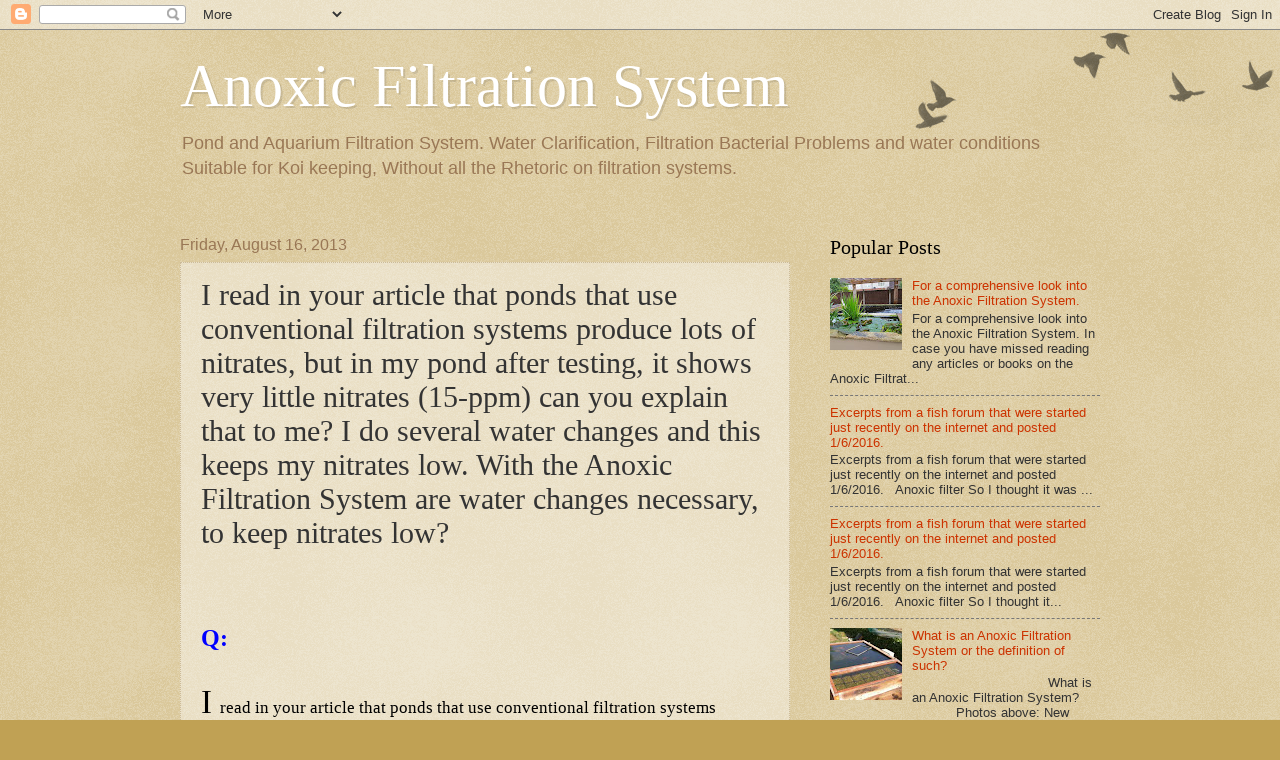

--- FILE ---
content_type: text/html; charset=UTF-8
request_url: http://anoxicfiltrationsystem.blogspot.com/2013/08/i-read-in-your-article-that-ponds-that.html
body_size: 15077
content:
<!DOCTYPE html>
<html class='v2' dir='ltr' lang='en'>
<head>
<link href='https://www.blogger.com/static/v1/widgets/335934321-css_bundle_v2.css' rel='stylesheet' type='text/css'/>
<meta content='width=1100' name='viewport'/>
<meta content='text/html; charset=UTF-8' http-equiv='Content-Type'/>
<meta content='blogger' name='generator'/>
<link href='http://anoxicfiltrationsystem.blogspot.com/favicon.ico' rel='icon' type='image/x-icon'/>
<link href='http://anoxicfiltrationsystem.blogspot.com/2013/08/i-read-in-your-article-that-ponds-that.html' rel='canonical'/>
<link rel="alternate" type="application/atom+xml" title="Anoxic Filtration System - Atom" href="http://anoxicfiltrationsystem.blogspot.com/feeds/posts/default" />
<link rel="alternate" type="application/rss+xml" title="Anoxic Filtration System - RSS" href="http://anoxicfiltrationsystem.blogspot.com/feeds/posts/default?alt=rss" />
<link rel="service.post" type="application/atom+xml" title="Anoxic Filtration System - Atom" href="https://www.blogger.com/feeds/9158822154738527687/posts/default" />

<link rel="alternate" type="application/atom+xml" title="Anoxic Filtration System - Atom" href="http://anoxicfiltrationsystem.blogspot.com/feeds/4461013876612265944/comments/default" />
<!--Can't find substitution for tag [blog.ieCssRetrofitLinks]-->
<meta content='http://anoxicfiltrationsystem.blogspot.com/2013/08/i-read-in-your-article-that-ponds-that.html' property='og:url'/>
<meta content='I read in your article that ponds that use conventional filtration systems produce lots of nitrates, but in my pond after testing, it shows very little nitrates (15-ppm) can you explain that to me? I do several water changes and this keeps my nitrates low. With the Anoxic Filtration System are water changes necessary, to keep nitrates low?' property='og:title'/>
<meta content='Anoxic Filtration System: Is a biological filtration system using Biocenosis Clarification Baskets to attract positive ions out of the water body.' property='og:description'/>
<title>Anoxic Filtration System: I read in your article that ponds that use conventional filtration systems produce lots of nitrates, but in my pond after testing, it shows very little nitrates (15-ppm) can you explain that to me? I do several water changes and this keeps my nitrates low. With the Anoxic Filtration System are water changes necessary, to keep nitrates low?</title>
<style id='page-skin-1' type='text/css'><!--
/*
-----------------------------------------------
Blogger Template Style
Name:     Watermark
Designer: Blogger
URL:      www.blogger.com
----------------------------------------------- */
/* Use this with templates/1ktemplate-*.html */
/* Content
----------------------------------------------- */
body {
font: normal normal 14px Arial, Tahoma, Helvetica, FreeSans, sans-serif;
color: #333333;
background: #c0a154 url(https://resources.blogblog.com/blogblog/data/1kt/watermark/body_background_birds.png) repeat scroll top left;
}
html body .content-outer {
min-width: 0;
max-width: 100%;
width: 100%;
}
.content-outer {
font-size: 92%;
}
a:link {
text-decoration:none;
color: #cc3300;
}
a:visited {
text-decoration:none;
color: #993322;
}
a:hover {
text-decoration:underline;
color: #ff3300;
}
.body-fauxcolumns .cap-top {
margin-top: 30px;
background: transparent url(https://resources.blogblog.com/blogblog/data/1kt/watermark/body_overlay_birds.png) no-repeat scroll top right;
height: 121px;
}
.content-inner {
padding: 0;
}
/* Header
----------------------------------------------- */
.header-inner .Header .titlewrapper,
.header-inner .Header .descriptionwrapper {
padding-left: 20px;
padding-right: 20px;
}
.Header h1 {
font: normal normal 60px Georgia, Utopia, 'Palatino Linotype', Palatino, serif;
color: #ffffff;
text-shadow: 2px 2px rgba(0, 0, 0, .1);
}
.Header h1 a {
color: #ffffff;
}
.Header .description {
font-size: 140%;
color: #997755;
}
/* Tabs
----------------------------------------------- */
.tabs-inner .section {
margin: 0 20px;
}
.tabs-inner .PageList, .tabs-inner .LinkList, .tabs-inner .Labels {
margin-left: -11px;
margin-right: -11px;
background-color: transparent;
border-top: 0 solid #ffffff;
border-bottom: 0 solid #ffffff;
-moz-box-shadow: 0 0 0 rgba(0, 0, 0, .3);
-webkit-box-shadow: 0 0 0 rgba(0, 0, 0, .3);
-goog-ms-box-shadow: 0 0 0 rgba(0, 0, 0, .3);
box-shadow: 0 0 0 rgba(0, 0, 0, .3);
}
.tabs-inner .PageList .widget-content,
.tabs-inner .LinkList .widget-content,
.tabs-inner .Labels .widget-content {
margin: -3px -11px;
background: transparent none  no-repeat scroll right;
}
.tabs-inner .widget ul {
padding: 2px 25px;
max-height: 34px;
background: transparent none no-repeat scroll left;
}
.tabs-inner .widget li {
border: none;
}
.tabs-inner .widget li a {
display: inline-block;
padding: .25em 1em;
font: normal normal 20px Georgia, Utopia, 'Palatino Linotype', Palatino, serif;
color: #cc3300;
border-right: 1px solid #c0a154;
}
.tabs-inner .widget li:first-child a {
border-left: 1px solid #c0a154;
}
.tabs-inner .widget li.selected a, .tabs-inner .widget li a:hover {
color: #000000;
}
/* Headings
----------------------------------------------- */
h2 {
font: normal normal 20px Georgia, Utopia, 'Palatino Linotype', Palatino, serif;
color: #000000;
margin: 0 0 .5em;
}
h2.date-header {
font: normal normal 16px Arial, Tahoma, Helvetica, FreeSans, sans-serif;
color: #997755;
}
/* Main
----------------------------------------------- */
.main-inner .column-center-inner,
.main-inner .column-left-inner,
.main-inner .column-right-inner {
padding: 0 5px;
}
.main-outer {
margin-top: 0;
background: transparent none no-repeat scroll top left;
}
.main-inner {
padding-top: 30px;
}
.main-cap-top {
position: relative;
}
.main-cap-top .cap-right {
position: absolute;
height: 0;
width: 100%;
bottom: 0;
background: transparent none repeat-x scroll bottom center;
}
.main-cap-top .cap-left {
position: absolute;
height: 245px;
width: 280px;
right: 0;
bottom: 0;
background: transparent none no-repeat scroll bottom left;
}
/* Posts
----------------------------------------------- */
.post-outer {
padding: 15px 20px;
margin: 0 0 25px;
background: transparent url(https://resources.blogblog.com/blogblog/data/1kt/watermark/post_background_birds.png) repeat scroll top left;
_background-image: none;
border: dotted 1px #ccbb99;
-moz-box-shadow: 0 0 0 rgba(0, 0, 0, .1);
-webkit-box-shadow: 0 0 0 rgba(0, 0, 0, .1);
-goog-ms-box-shadow: 0 0 0 rgba(0, 0, 0, .1);
box-shadow: 0 0 0 rgba(0, 0, 0, .1);
}
h3.post-title {
font: normal normal 30px Georgia, Utopia, 'Palatino Linotype', Palatino, serif;
margin: 0;
}
.comments h4 {
font: normal normal 30px Georgia, Utopia, 'Palatino Linotype', Palatino, serif;
margin: 1em 0 0;
}
.post-body {
font-size: 105%;
line-height: 1.5;
position: relative;
}
.post-header {
margin: 0 0 1em;
color: #997755;
}
.post-footer {
margin: 10px 0 0;
padding: 10px 0 0;
color: #997755;
border-top: dashed 1px #777777;
}
#blog-pager {
font-size: 140%
}
#comments .comment-author {
padding-top: 1.5em;
border-top: dashed 1px #777777;
background-position: 0 1.5em;
}
#comments .comment-author:first-child {
padding-top: 0;
border-top: none;
}
.avatar-image-container {
margin: .2em 0 0;
}
/* Comments
----------------------------------------------- */
.comments .comments-content .icon.blog-author {
background-repeat: no-repeat;
background-image: url([data-uri]);
}
.comments .comments-content .loadmore a {
border-top: 1px solid #777777;
border-bottom: 1px solid #777777;
}
.comments .continue {
border-top: 2px solid #777777;
}
/* Widgets
----------------------------------------------- */
.widget ul, .widget #ArchiveList ul.flat {
padding: 0;
list-style: none;
}
.widget ul li, .widget #ArchiveList ul.flat li {
padding: .35em 0;
text-indent: 0;
border-top: dashed 1px #777777;
}
.widget ul li:first-child, .widget #ArchiveList ul.flat li:first-child {
border-top: none;
}
.widget .post-body ul {
list-style: disc;
}
.widget .post-body ul li {
border: none;
}
.widget .zippy {
color: #777777;
}
.post-body img, .post-body .tr-caption-container, .Profile img, .Image img,
.BlogList .item-thumbnail img {
padding: 5px;
background: #fff;
-moz-box-shadow: 1px 1px 5px rgba(0, 0, 0, .5);
-webkit-box-shadow: 1px 1px 5px rgba(0, 0, 0, .5);
-goog-ms-box-shadow: 1px 1px 5px rgba(0, 0, 0, .5);
box-shadow: 1px 1px 5px rgba(0, 0, 0, .5);
}
.post-body img, .post-body .tr-caption-container {
padding: 8px;
}
.post-body .tr-caption-container {
color: #333333;
}
.post-body .tr-caption-container img {
padding: 0;
background: transparent;
border: none;
-moz-box-shadow: 0 0 0 rgba(0, 0, 0, .1);
-webkit-box-shadow: 0 0 0 rgba(0, 0, 0, .1);
-goog-ms-box-shadow: 0 0 0 rgba(0, 0, 0, .1);
box-shadow: 0 0 0 rgba(0, 0, 0, .1);
}
/* Footer
----------------------------------------------- */
.footer-outer {
color:#ccbb99;
background: #330000 url(https://resources.blogblog.com/blogblog/data/1kt/watermark/body_background_navigator.png) repeat scroll top left;
}
.footer-outer a {
color: #ff7755;
}
.footer-outer a:visited {
color: #dd5533;
}
.footer-outer a:hover {
color: #ff9977;
}
.footer-outer .widget h2 {
color: #eeddbb;
}
/* Mobile
----------------------------------------------- */
body.mobile  {
background-size: 100% auto;
}
.mobile .body-fauxcolumn-outer {
background: transparent none repeat scroll top left;
}
html .mobile .mobile-date-outer {
border-bottom: none;
background: transparent url(https://resources.blogblog.com/blogblog/data/1kt/watermark/post_background_birds.png) repeat scroll top left;
_background-image: none;
margin-bottom: 10px;
}
.mobile .main-inner .date-outer {
padding: 0;
}
.mobile .main-inner .date-header {
margin: 10px;
}
.mobile .main-cap-top {
z-index: -1;
}
.mobile .content-outer {
font-size: 100%;
}
.mobile .post-outer {
padding: 10px;
}
.mobile .main-cap-top .cap-left {
background: transparent none no-repeat scroll bottom left;
}
.mobile .body-fauxcolumns .cap-top {
margin: 0;
}
.mobile-link-button {
background: transparent url(https://resources.blogblog.com/blogblog/data/1kt/watermark/post_background_birds.png) repeat scroll top left;
}
.mobile-link-button a:link, .mobile-link-button a:visited {
color: #cc3300;
}
.mobile-index-date .date-header {
color: #997755;
}
.mobile-index-contents {
color: #333333;
}
.mobile .tabs-inner .section {
margin: 0;
}
.mobile .tabs-inner .PageList {
margin-left: 0;
margin-right: 0;
}
.mobile .tabs-inner .PageList .widget-content {
margin: 0;
color: #000000;
background: transparent url(https://resources.blogblog.com/blogblog/data/1kt/watermark/post_background_birds.png) repeat scroll top left;
}
.mobile .tabs-inner .PageList .widget-content .pagelist-arrow {
border-left: 1px solid #c0a154;
}

--></style>
<style id='template-skin-1' type='text/css'><!--
body {
min-width: 960px;
}
.content-outer, .content-fauxcolumn-outer, .region-inner {
min-width: 960px;
max-width: 960px;
_width: 960px;
}
.main-inner .columns {
padding-left: 0;
padding-right: 310px;
}
.main-inner .fauxcolumn-center-outer {
left: 0;
right: 310px;
/* IE6 does not respect left and right together */
_width: expression(this.parentNode.offsetWidth -
parseInt("0") -
parseInt("310px") + 'px');
}
.main-inner .fauxcolumn-left-outer {
width: 0;
}
.main-inner .fauxcolumn-right-outer {
width: 310px;
}
.main-inner .column-left-outer {
width: 0;
right: 100%;
margin-left: -0;
}
.main-inner .column-right-outer {
width: 310px;
margin-right: -310px;
}
#layout {
min-width: 0;
}
#layout .content-outer {
min-width: 0;
width: 800px;
}
#layout .region-inner {
min-width: 0;
width: auto;
}
body#layout div.add_widget {
padding: 8px;
}
body#layout div.add_widget a {
margin-left: 32px;
}
--></style>
<link href='https://www.blogger.com/dyn-css/authorization.css?targetBlogID=9158822154738527687&amp;zx=633b1b5d-2be0-4267-87b6-35525db5e3f2' media='none' onload='if(media!=&#39;all&#39;)media=&#39;all&#39;' rel='stylesheet'/><noscript><link href='https://www.blogger.com/dyn-css/authorization.css?targetBlogID=9158822154738527687&amp;zx=633b1b5d-2be0-4267-87b6-35525db5e3f2' rel='stylesheet'/></noscript>
<meta name='google-adsense-platform-account' content='ca-host-pub-1556223355139109'/>
<meta name='google-adsense-platform-domain' content='blogspot.com'/>

</head>
<body class='loading variant-birds'>
<div class='navbar section' id='navbar' name='Navbar'><div class='widget Navbar' data-version='1' id='Navbar1'><script type="text/javascript">
    function setAttributeOnload(object, attribute, val) {
      if(window.addEventListener) {
        window.addEventListener('load',
          function(){ object[attribute] = val; }, false);
      } else {
        window.attachEvent('onload', function(){ object[attribute] = val; });
      }
    }
  </script>
<div id="navbar-iframe-container"></div>
<script type="text/javascript" src="https://apis.google.com/js/platform.js"></script>
<script type="text/javascript">
      gapi.load("gapi.iframes:gapi.iframes.style.bubble", function() {
        if (gapi.iframes && gapi.iframes.getContext) {
          gapi.iframes.getContext().openChild({
              url: 'https://www.blogger.com/navbar/9158822154738527687?po\x3d4461013876612265944\x26origin\x3dhttp://anoxicfiltrationsystem.blogspot.com',
              where: document.getElementById("navbar-iframe-container"),
              id: "navbar-iframe"
          });
        }
      });
    </script><script type="text/javascript">
(function() {
var script = document.createElement('script');
script.type = 'text/javascript';
script.src = '//pagead2.googlesyndication.com/pagead/js/google_top_exp.js';
var head = document.getElementsByTagName('head')[0];
if (head) {
head.appendChild(script);
}})();
</script>
</div></div>
<div class='body-fauxcolumns'>
<div class='fauxcolumn-outer body-fauxcolumn-outer'>
<div class='cap-top'>
<div class='cap-left'></div>
<div class='cap-right'></div>
</div>
<div class='fauxborder-left'>
<div class='fauxborder-right'></div>
<div class='fauxcolumn-inner'>
</div>
</div>
<div class='cap-bottom'>
<div class='cap-left'></div>
<div class='cap-right'></div>
</div>
</div>
</div>
<div class='content'>
<div class='content-fauxcolumns'>
<div class='fauxcolumn-outer content-fauxcolumn-outer'>
<div class='cap-top'>
<div class='cap-left'></div>
<div class='cap-right'></div>
</div>
<div class='fauxborder-left'>
<div class='fauxborder-right'></div>
<div class='fauxcolumn-inner'>
</div>
</div>
<div class='cap-bottom'>
<div class='cap-left'></div>
<div class='cap-right'></div>
</div>
</div>
</div>
<div class='content-outer'>
<div class='content-cap-top cap-top'>
<div class='cap-left'></div>
<div class='cap-right'></div>
</div>
<div class='fauxborder-left content-fauxborder-left'>
<div class='fauxborder-right content-fauxborder-right'></div>
<div class='content-inner'>
<header>
<div class='header-outer'>
<div class='header-cap-top cap-top'>
<div class='cap-left'></div>
<div class='cap-right'></div>
</div>
<div class='fauxborder-left header-fauxborder-left'>
<div class='fauxborder-right header-fauxborder-right'></div>
<div class='region-inner header-inner'>
<div class='header section' id='header' name='Header'><div class='widget Header' data-version='1' id='Header1'>
<div id='header-inner'>
<div class='titlewrapper'>
<h1 class='title'>
<a href='http://anoxicfiltrationsystem.blogspot.com/'>
Anoxic Filtration System
</a>
</h1>
</div>
<div class='descriptionwrapper'>
<p class='description'><span>Pond and  Aquarium Filtration System.
Water Clarification, Filtration Bacterial Problems and water conditions Suitable for Koi keeping, Without all the Rhetoric on filtration systems.
</span></p>
</div>
</div>
</div></div>
</div>
</div>
<div class='header-cap-bottom cap-bottom'>
<div class='cap-left'></div>
<div class='cap-right'></div>
</div>
</div>
</header>
<div class='tabs-outer'>
<div class='tabs-cap-top cap-top'>
<div class='cap-left'></div>
<div class='cap-right'></div>
</div>
<div class='fauxborder-left tabs-fauxborder-left'>
<div class='fauxborder-right tabs-fauxborder-right'></div>
<div class='region-inner tabs-inner'>
<div class='tabs no-items section' id='crosscol' name='Cross-Column'></div>
<div class='tabs no-items section' id='crosscol-overflow' name='Cross-Column 2'></div>
</div>
</div>
<div class='tabs-cap-bottom cap-bottom'>
<div class='cap-left'></div>
<div class='cap-right'></div>
</div>
</div>
<div class='main-outer'>
<div class='main-cap-top cap-top'>
<div class='cap-left'></div>
<div class='cap-right'></div>
</div>
<div class='fauxborder-left main-fauxborder-left'>
<div class='fauxborder-right main-fauxborder-right'></div>
<div class='region-inner main-inner'>
<div class='columns fauxcolumns'>
<div class='fauxcolumn-outer fauxcolumn-center-outer'>
<div class='cap-top'>
<div class='cap-left'></div>
<div class='cap-right'></div>
</div>
<div class='fauxborder-left'>
<div class='fauxborder-right'></div>
<div class='fauxcolumn-inner'>
</div>
</div>
<div class='cap-bottom'>
<div class='cap-left'></div>
<div class='cap-right'></div>
</div>
</div>
<div class='fauxcolumn-outer fauxcolumn-left-outer'>
<div class='cap-top'>
<div class='cap-left'></div>
<div class='cap-right'></div>
</div>
<div class='fauxborder-left'>
<div class='fauxborder-right'></div>
<div class='fauxcolumn-inner'>
</div>
</div>
<div class='cap-bottom'>
<div class='cap-left'></div>
<div class='cap-right'></div>
</div>
</div>
<div class='fauxcolumn-outer fauxcolumn-right-outer'>
<div class='cap-top'>
<div class='cap-left'></div>
<div class='cap-right'></div>
</div>
<div class='fauxborder-left'>
<div class='fauxborder-right'></div>
<div class='fauxcolumn-inner'>
</div>
</div>
<div class='cap-bottom'>
<div class='cap-left'></div>
<div class='cap-right'></div>
</div>
</div>
<!-- corrects IE6 width calculation -->
<div class='columns-inner'>
<div class='column-center-outer'>
<div class='column-center-inner'>
<div class='main section' id='main' name='Main'><div class='widget Blog' data-version='1' id='Blog1'>
<div class='blog-posts hfeed'>

          <div class="date-outer">
        
<h2 class='date-header'><span>Friday, August 16, 2013</span></h2>

          <div class="date-posts">
        
<div class='post-outer'>
<div class='post hentry uncustomized-post-template' itemprop='blogPost' itemscope='itemscope' itemtype='http://schema.org/BlogPosting'>
<meta content='9158822154738527687' itemprop='blogId'/>
<meta content='4461013876612265944' itemprop='postId'/>
<a name='4461013876612265944'></a>
<h3 class='post-title entry-title' itemprop='name'>
I read in your article that ponds that use conventional filtration systems produce lots of nitrates, but in my pond after testing, it shows very little nitrates (15-ppm) can you explain that to me? I do several water changes and this keeps my nitrates low. With the Anoxic Filtration System are water changes necessary, to keep nitrates low?
</h3>
<div class='post-header'>
<div class='post-header-line-1'></div>
</div>
<div class='post-body entry-content' id='post-body-4461013876612265944' itemprop='description articleBody'>
<br />
<div class="MsoNormal" style="line-height: normal; margin: 0in 0in 0pt; mso-layout-grid-align: none;">
<span style="color: #7f7f7f; font-family: &quot;PlantagenetCherokee&quot;,&quot;sans-serif&quot;; font-size: 52pt; mso-bidi-font-family: PlantagenetCherokee;"><strong><span style="color: blue;"><span style="font-size: x-large;">Q:</span><span style="font-size: large;"><o:p></o:p></span></span></strong></span></div>
<br />
<div class="MsoNormal" style="line-height: normal; margin: 0in 0in 0pt; mso-layout-grid-align: none;">
<span style="color: black; font-family: &quot;Times-Roman&quot;,&quot;sans-serif&quot;; font-size: 25pt; mso-bidi-font-family: Times-Roman;">I </span><span style="color: black; font-family: &quot;Times-Roman&quot;,&quot;sans-serif&quot;; font-size: 13pt; mso-bidi-font-family: Times-Roman;">read in your article that ponds
that use conventional filtration systems produce lots of nitrates, but in my
pond after testing, it shows very little nitrates (15-ppm) can you explain that
to me? I do several water changes and this keeps my nitrates low. With the
Anoxic Filtration System are water changes necessary, to keep nitrates low?<o:p></o:p></span></div>
<br />
<div class="MsoNormal" style="line-height: normal; margin: 0in 0in 0pt; mso-layout-grid-align: none;">
<span style="color: #7f7f7f; font-family: &quot;PlantagenetCherokee&quot;,&quot;sans-serif&quot;; font-size: 52pt; mso-bidi-font-family: PlantagenetCherokee;"><strong><span style="color: blue;"><span style="font-size: x-large;">A:</span><span style="font-size: large;"><o:p></o:p></span></span></strong></span></div>
<br />
<div class="MsoNormal" style="line-height: normal; margin: 0in 0in 0pt; mso-layout-grid-align: none;">
<span style="color: black; font-family: &quot;Times-Roman&quot;,&quot;sans-serif&quot;; font-size: 25pt; mso-bidi-font-family: Times-Roman;">W</span><span style="color: black; font-family: &quot;Times-Roman&quot;,&quot;sans-serif&quot;; font-size: 13pt; mso-bidi-font-family: Times-Roman;">hen hobbyists say nitrates are
low which nitrate compound are you reading on your test kit? Most, if not all
nitrate test kits (this includes LaMotte test kits) record nitrate nitrogen (NO</span><span style="color: black; font-family: &quot;Times-Roman&quot;,&quot;sans-serif&quot;; font-size: 9pt; mso-bidi-font-family: Times-Roman;">3</span><span style="color: black; font-family: &quot;Times-Roman&quot;,&quot;sans-serif&quot;; font-size: 13pt; mso-bidi-font-family: Times-Roman;">-N).
If your test kit only reads nitrate nitrogen, then your numbers will always be
lower than a test kit that test for nitrates (NO</span><span style="color: black; font-family: &quot;Times-Roman&quot;,&quot;sans-serif&quot;; font-size: 9pt; mso-bidi-font-family: Times-Roman;">3</span><span style="color: black; font-family: &quot;Times-Roman&quot;,&quot;sans-serif&quot;; font-size: 13pt; mso-bidi-font-family: Times-Roman;">). If your test kit only reads,
nitrate nitrogen then you must multiply the number you get by 4.4. This means
in actuality, your pond has 66-ppm of nitrates, which is extremely high. You
must also take into account that if you have any nitrites this can cause
serious interference with most if not all nitrate test kits and should be
determined and compensated for if present.</span><span style="color: black; font-family: &quot;Times-Roman&quot;,&quot;sans-serif&quot;; font-size: 13pt; mso-bidi-font-family: Times-Roman;"><o:p>&nbsp;</o:p></span></div>
<br />
<div class="MsoNormal" style="line-height: normal; margin: 0in 0in 0pt; mso-layout-grid-align: none;">
<span style="color: black; font-family: &quot;Times-Roman&quot;,&quot;sans-serif&quot;; font-size: 13pt; mso-bidi-font-family: Times-Roman;"><span style="mso-spacerun: yes;">&nbsp;</span>Now let us take for example
the Anoxic Filtration System. In the 27 years that I have been experimenting
and studying and researching this system, I only clean the filter system out twice
a year, once in March and another time in late autumn at the end of October. That
was the only water changing my pond has ever received in 18 years during that
test period.&nbsp;</span><span style="color: black; font-family: &quot;Times-Roman&quot;,&quot;sans-serif&quot;; font-size: 13pt; mso-bidi-font-family: Times-Roman;"><o:p>&nbsp;</o:p></span></div>
<br />
<div class="MsoNormal" style="line-height: normal; margin: 0in 0in 0pt; mso-layout-grid-align: none;">
<span style="color: black; font-family: &quot;Times-Roman&quot;,&quot;sans-serif&quot;; font-size: 13pt; mso-bidi-font-family: Times-Roman;">I personally test for nitrates using only the most preeminent titrating
test kits available on a continuous basis every month. In all the years of
using titration testing for (NO</span><span style="color: black; font-family: &quot;Times-Roman&quot;,&quot;sans-serif&quot;; mso-bidi-font-family: Times-Roman;">3</span><span style="color: black; font-family: &quot;Times-Roman&quot;,&quot;sans-serif&quot;; font-size: 13pt; mso-bidi-font-family: Times-Roman;">) nitrates, my levels have never been over 13.06-ppm (NO</span><span style="color: black; font-family: &quot;Times-Roman&quot;,&quot;sans-serif&quot;; font-size: 9pt; mso-bidi-font-family: Times-Roman;">3</span><span style="color: black; font-family: &quot;Times-Roman&quot;,&quot;sans-serif&quot;; font-size: 13pt; mso-bidi-font-family: Times-Roman;">-N =
&lt; 3.0ppm) </span><span style="color: black; font-family: &quot;Times-Roman&quot;,&quot;sans-serif&quot;; font-size: 10pt; mso-bidi-font-family: Times-Roman;">1</span><span style="color: black; font-family: &quot;Times-Roman&quot;,&quot;sans-serif&quot;; font-size: 13pt; mso-bidi-font-family: Times-Roman;">, and most of the time, it is considerably less. (More in the
range of 2-ppm to 10-ppm.) That is excellent for an 18-yearold pond, which has
never had a complete water change; this is extremely low (the fact is many saltwater
hobbyists would like to have their Nitrates levels this low). We can then
conclude that this system is doing the job that it was designed to do, of
eliminating nitrates as an end byproduct. We can also conclude that the heavy
fish loads; of one Koi per 50-gallons (189.2 Liters) of pond water, has very
little effect on the capability of the Anoxic Filtration System reduction
capabilities. <o:p></o:p></span></div>
<br />
<div class="MsoNormal" style="line-height: normal; margin: 0in 0in 0pt; mso-layout-grid-align: none;">
<span style="color: black; font-family: &quot;Times-Roman&quot;,&quot;sans-serif&quot;; font-size: 13pt; mso-bidi-font-family: Times-Roman;">The fact is, one hobbyist in Australia, doing nothing different
(as for as pond husbandry) from previous years, notice a huge 65% reduction in
Nitrates by adding only Nine Biocenosis Clarification Baskets after his main
filtration system. At years-end, his Nitrates are always around 100-ppm, but using
the Biocenosis baskets brought the year-end Nitrates to only 35-ppm.&nbsp;</span><span style="color: black; font-family: &quot;Times-Roman&quot;,&quot;sans-serif&quot;; font-size: 13pt; mso-bidi-font-family: Times-Roman;"><o:p>&nbsp;</o:p></span></div>
<br />
<div class="MsoNormal" style="line-height: normal; margin: 0in 0in 0pt; mso-layout-grid-align: none;">
<span style="color: black; font-family: &quot;Times-Roman&quot;,&quot;sans-serif&quot;; mso-bidi-font-family: Times-Roman;">1:
Date this titration reading was taken / August 27, 2004, / TIME: 12:50 p.m. /
Biomass = &gt; Heavy / Temperature: 84&#176;F. (29&#176;C) All other parameters &gt;
0.0000 ppm. / &lt; 0.0011ppm. / pH 7.4/ NO</span><span style="color: black; font-family: &quot;Times-Roman&quot;,&quot;sans-serif&quot;; font-size: 7.5pt; mso-bidi-font-family: Times-Roman;">2 </span><span style="color: black; font-family: &quot;Times-Roman&quot;,&quot;sans-serif&quot;; mso-bidi-font-family: Times-Roman;">&amp; NO</span><span style="color: black; font-family: &quot;Times-Roman&quot;,&quot;sans-serif&quot;; font-size: 7.5pt; mso-bidi-font-family: Times-Roman;">3 </span><span style="color: black; font-family: &quot;Times-Roman&quot;,&quot;sans-serif&quot;; mso-bidi-font-family: Times-Roman;">&gt; 0.0015ppm /DOC#17254.4<o:p></o:p></span></div>
<br />
<div class="MsoNormal" style="line-height: normal; margin: 0in 0in 0pt; mso-layout-grid-align: none;">
</div>
<br />
<div class="MsoNormal" style="margin: 0in 0in 10pt;">
</div>
<div style='clear: both;'></div>
</div>
<div class='post-footer'>
<div class='post-footer-line post-footer-line-1'>
<span class='post-author vcard'>
Posted by
<span class='fn' itemprop='author' itemscope='itemscope' itemtype='http://schema.org/Person'>
<meta content='https://www.blogger.com/profile/08957049082403853175' itemprop='url'/>
<a class='g-profile' href='https://www.blogger.com/profile/08957049082403853175' rel='author' title='author profile'>
<span itemprop='name'>Unknown</span>
</a>
</span>
</span>
<span class='post-timestamp'>
at
<meta content='http://anoxicfiltrationsystem.blogspot.com/2013/08/i-read-in-your-article-that-ponds-that.html' itemprop='url'/>
<a class='timestamp-link' href='http://anoxicfiltrationsystem.blogspot.com/2013/08/i-read-in-your-article-that-ponds-that.html' rel='bookmark' title='permanent link'><abbr class='published' itemprop='datePublished' title='2013-08-16T06:44:00-05:00'>6:44&#8239;AM</abbr></a>
</span>
<span class='post-comment-link'>
</span>
<span class='post-icons'>
<span class='item-control blog-admin pid-499753464'>
<a href='https://www.blogger.com/post-edit.g?blogID=9158822154738527687&postID=4461013876612265944&from=pencil' title='Edit Post'>
<img alt='' class='icon-action' height='18' src='https://resources.blogblog.com/img/icon18_edit_allbkg.gif' width='18'/>
</a>
</span>
</span>
<div class='post-share-buttons goog-inline-block'>
<a class='goog-inline-block share-button sb-email' href='https://www.blogger.com/share-post.g?blogID=9158822154738527687&postID=4461013876612265944&target=email' target='_blank' title='Email This'><span class='share-button-link-text'>Email This</span></a><a class='goog-inline-block share-button sb-blog' href='https://www.blogger.com/share-post.g?blogID=9158822154738527687&postID=4461013876612265944&target=blog' onclick='window.open(this.href, "_blank", "height=270,width=475"); return false;' target='_blank' title='BlogThis!'><span class='share-button-link-text'>BlogThis!</span></a><a class='goog-inline-block share-button sb-twitter' href='https://www.blogger.com/share-post.g?blogID=9158822154738527687&postID=4461013876612265944&target=twitter' target='_blank' title='Share to X'><span class='share-button-link-text'>Share to X</span></a><a class='goog-inline-block share-button sb-facebook' href='https://www.blogger.com/share-post.g?blogID=9158822154738527687&postID=4461013876612265944&target=facebook' onclick='window.open(this.href, "_blank", "height=430,width=640"); return false;' target='_blank' title='Share to Facebook'><span class='share-button-link-text'>Share to Facebook</span></a><a class='goog-inline-block share-button sb-pinterest' href='https://www.blogger.com/share-post.g?blogID=9158822154738527687&postID=4461013876612265944&target=pinterest' target='_blank' title='Share to Pinterest'><span class='share-button-link-text'>Share to Pinterest</span></a>
</div>
</div>
<div class='post-footer-line post-footer-line-2'>
<span class='post-labels'>
</span>
</div>
<div class='post-footer-line post-footer-line-3'>
<span class='post-location'>
</span>
</div>
</div>
</div>
<div class='comments' id='comments'>
<a name='comments'></a>
<h4>No comments:</h4>
<div id='Blog1_comments-block-wrapper'>
<dl class='avatar-comment-indent' id='comments-block'>
</dl>
</div>
<p class='comment-footer'>
<a href='https://www.blogger.com/comment/fullpage/post/9158822154738527687/4461013876612265944' onclick='javascript:window.open(this.href, "bloggerPopup", "toolbar=0,location=0,statusbar=1,menubar=0,scrollbars=yes,width=640,height=500"); return false;'>Post a Comment</a>
</p>
</div>
</div>

        </div></div>
      
</div>
<div class='blog-pager' id='blog-pager'>
<span id='blog-pager-newer-link'>
<a class='blog-pager-newer-link' href='http://anoxicfiltrationsystem.blogspot.com/2013/08/my-question-is-how-can-it-be-that.html' id='Blog1_blog-pager-newer-link' title='Newer Post'>Newer Post</a>
</span>
<span id='blog-pager-older-link'>
<a class='blog-pager-older-link' href='http://anoxicfiltrationsystem.blogspot.com/2013/08/what-make-of-laterite-do-you-use-and.html' id='Blog1_blog-pager-older-link' title='Older Post'>Older Post</a>
</span>
<a class='home-link' href='http://anoxicfiltrationsystem.blogspot.com/'>Home</a>
</div>
<div class='clear'></div>
<div class='post-feeds'>
<div class='feed-links'>
Subscribe to:
<a class='feed-link' href='http://anoxicfiltrationsystem.blogspot.com/feeds/4461013876612265944/comments/default' target='_blank' type='application/atom+xml'>Post Comments (Atom)</a>
</div>
</div>
</div></div>
</div>
</div>
<div class='column-left-outer'>
<div class='column-left-inner'>
<aside>
</aside>
</div>
</div>
<div class='column-right-outer'>
<div class='column-right-inner'>
<aside>
<div class='sidebar section' id='sidebar-right-1'><div class='widget PopularPosts' data-version='1' id='PopularPosts1'>
<h2>Popular Posts</h2>
<div class='widget-content popular-posts'>
<ul>
<li>
<div class='item-content'>
<div class='item-thumbnail'>
<a href='http://anoxicfiltrationsystem.blogspot.com/2015/09/for-comprehensive-look-into-anoxic.html' target='_blank'>
<img alt='' border='0' src='https://blogger.googleusercontent.com/img/b/R29vZ2xl/AVvXsEhJUcEpKKwuceJTrfE3fg0G9QJdnDFeozHCL-aIFmD_n18r3JS3dCWut31GvgvZwJYwB-t30rJ8ex-TIJVV7O2i7Nt5uEhbexab6lfiJs5JS2plPrLkuVjUHJKAW7QloyfLngPSL4UXnY4/w72-h72-p-k-no-nu/image.jpg'/>
</a>
</div>
<div class='item-title'><a href='http://anoxicfiltrationsystem.blogspot.com/2015/09/for-comprehensive-look-into-anoxic.html'>For a comprehensive look into the Anoxic Filtration System.</a></div>
<div class='item-snippet'> For a comprehensive look into the Anoxic Filtration System.     In case you have missed reading any articles or books on the Anoxic Filtrat...</div>
</div>
<div style='clear: both;'></div>
</li>
<li>
<div class='item-content'>
<div class='item-title'><a href='http://anoxicfiltrationsystem.blogspot.com/2016/01/excerpts-from-fish-forum-that-were_7.html'>Excerpts from a fish forum that were started just recently on the internet and posted 1/6/2016.</a></div>
<div class='item-snippet'>  Excerpts from a fish forum that were started just recently on the internet and posted 1/6/2016. &#160;    Anoxic filter    So I thought it was ...</div>
</div>
<div style='clear: both;'></div>
</li>
<li>
<div class='item-content'>
<div class='item-title'><a href='http://anoxicfiltrationsystem.blogspot.com/2016/01/excerpts-from-fish-forum-that-were.html'>Excerpts from a fish forum that were started just recently on the internet and posted 1/6/2016.</a></div>
<div class='item-snippet'>    Excerpts from a fish forum that were started just recently on the internet and posted 1/6/2016.    &#160;    Anoxic filter    So I thought it...</div>
</div>
<div style='clear: both;'></div>
</li>
<li>
<div class='item-content'>
<div class='item-thumbnail'>
<a href='http://anoxicfiltrationsystem.blogspot.com/2013/06/what-is-anoxic-filtration-system-or.html' target='_blank'>
<img alt='' border='0' src='https://blogger.googleusercontent.com/img/b/R29vZ2xl/AVvXsEi67WRZrMUpki76jTyL1SJr4rr2jWK8h220fa3uyvqGll5WdtJwiO9KyqI7z-cg-IekxJW9pksFE1wOglxlersz0ZTR2E0xf8xkQ03DexffbMMFUPEWAxErxSonNl5HWx343lTaGDxL6ug/w72-h72-p-k-no-nu/1285162615.jpg'/>
</a>
</div>
<div class='item-title'><a href='http://anoxicfiltrationsystem.blogspot.com/2013/06/what-is-anoxic-filtration-system-or.html'>What is an Anoxic Filtration System or the definition of such?</a></div>
<div class='item-snippet'>    &#160;&#160;&#160;&#160;&#160;&#160;&#160;&#160;&#160;&#160;&#160;&#160;&#160;&#160;&#160;&#160;&#160;&#160;&#160;&#160;&#160;&#160;&#160;&#160;&#160;&#160;&#160;&#160;&#160;&#160;&#160;&#160;&#160;  What is an Anoxic Filtration System?        &#160; &#160; &#160; &#160; &#160; &#160; &#160; &#160;Photos above: New Anoxic Filter and pond r...</div>
</div>
<div style='clear: both;'></div>
</li>
<li>
<div class='item-content'>
<div class='item-thumbnail'>
<a href='http://anoxicfiltrationsystem.blogspot.com/2013/07/surprise-inspection-of-tds-ec-of-tony.html' target='_blank'>
<img alt='' border='0' src='https://blogger.googleusercontent.com/img/b/R29vZ2xl/AVvXsEidEjKFIOCNyjidDDq96ZXfIOiH9VRxn5BIJV_BIG0dYF8h7Xr7zhQBtmPj3rlgs_ve6nLLzfSwP_58w282JcmiuWkOFno-mqwCMDC4NYPpNnIbQ4kJUmM9ldQ84Q0BwplNhctwS-9Ch9E/w72-h72-p-k-no-nu/IMG_0698.JPG'/>
</a>
</div>
<div class='item-title'><a href='http://anoxicfiltrationsystem.blogspot.com/2013/07/surprise-inspection-of-tds-ec-of-tony.html'>Testing of TDS & EC of The Battaglia&#8217;s 12-year old Anoxic Filter, better than you think!</a></div>
<div class='item-snippet'>     Today I called Tony and asked if I could test his pond for TDS and EC and see if his parameters were as good as mine. The only differen...</div>
</div>
<div style='clear: both;'></div>
</li>
<li>
<div class='item-content'>
<div class='item-thumbnail'>
<a href='http://anoxicfiltrationsystem.blogspot.com/2017/04/building-anoxic-filter-suitable-for.html' target='_blank'>
<img alt='' border='0' src='https://blogger.googleusercontent.com/img/b/R29vZ2xl/AVvXsEgp9Z3uKrOSUY6SQlUU9dkYGeQP1CrXh44Ccg0-BR7bqg8rSNmEHTvr8Vd4ZB7AjUoFPNPWQBo8yuCOKzGVEdHj42p75XEtyGcvfPeOj_IDC_FDeum6TMGDDEJV5nxvnXF7ypy2i81m9Sg/w72-h72-p-k-no-nu/Anoxic+Filter+ML+Extract+2.001.jpeg'/>
</a>
</div>
<div class='item-title'><a href='http://anoxicfiltrationsystem.blogspot.com/2017/04/building-anoxic-filter-suitable-for.html'>Building an Anoxic Filter  suitable for both indoors and outdoors by: Milos Laznicka </a></div>
<div class='item-snippet'> Dear Dr. Novak,     Syd aka Manky Sanke suggested me in his response to forward this e-mail also to you - as you are following up on new de...</div>
</div>
<div style='clear: both;'></div>
</li>
<li>
<div class='item-content'>
<div class='item-thumbnail'>
<a href='http://anoxicfiltrationsystem.blogspot.com/2016/09/thought-youd-like-to-see-how-i.html' target='_blank'>
<img alt='' border='0' src='https://3.bp.blogspot.com/-kJUc-eEuPX4/V-7__2Ql1eI/AAAAAAAAHeU/v4yfZnNRupQOhrkXWKs9W8FhW1VMAsfcwCPcB/w72-h72-p-k-no-nu/ed72187e-f425-4d9b-9d5e-a1a312d1ba93'/>
</a>
</div>
<div class='item-title'><a href='http://anoxicfiltrationsystem.blogspot.com/2016/09/thought-youd-like-to-see-how-i.html'>Thought you'd like to see how I discretely incorporated your anoxic filter system into my 4500 gal pond three years ago. </a></div>
<div class='item-snippet'>       &#8206; Tony Andrews &#8206; &#160; to &#160; Kevin Novak Ph D   14 hrs &#160;&#183;&#160;            Thought you&#39;d like to see how I discretely incorporated your ano...</div>
</div>
<div style='clear: both;'></div>
</li>
<li>
<div class='item-content'>
<div class='item-thumbnail'>
<a href='http://anoxicfiltrationsystem.blogspot.com/2015/06/the-three-photos-show-brians-anoxic.html' target='_blank'>
<img alt='' border='0' src='https://blogger.googleusercontent.com/img/b/R29vZ2xl/AVvXsEgarLK4qyK6HD_2r1IppFwicoyiV8XHUiNDB7CdVPSWqveT4d4L-qntAOm4Uai06q0IEJew8TZnGe9XPzSf0VaCZjLPXAxH7BAX4_EpfQBpUtdIk9vlMPHkpvuwONht_yW-vOWXm1eQpk0/w72-h72-p-k-no-nu/image3.jpg'/>
</a>
</div>
<div class='item-title'><a href='http://anoxicfiltrationsystem.blogspot.com/2015/06/the-three-photos-show-brians-anoxic.html'>The three photos show Brian&#8217;s Anoxic Filter in the UK and just after a few weeks now how the plant growth is progressing. </a></div>
<div class='item-snippet'> The three photos show Brian&#8217;s Anoxic Filter in the UK and just after a few weeks now how the plant growth is progressing. &#160; Just a few year...</div>
</div>
<div style='clear: both;'></div>
</li>
<li>
<div class='item-content'>
<div class='item-thumbnail'>
<a href='http://anoxicfiltrationsystem.blogspot.com/2016/01/probiotic-use-in-aquaculture-added-to.html' target='_blank'>
<img alt='' border='0' src='https://blogger.googleusercontent.com/img/b/R29vZ2xl/AVvXsEhGyQ6n3Kl7EHavVMlrfaAZu-c27eVmA3AaAqmlSdbFbGCb8vOyhla-NYnYctiaXOZQc4RfBQcnszS2DtVzkeZAPzKiRM-uKQriaDX_AqzC5mTcXKJJGF7IuVGTpjKxVlQn7hsd7mTb19s/w72-h72-p-k-no-nu/hqdefault.jpg'/>
</a>
</div>
<div class='item-title'><a href='http://anoxicfiltrationsystem.blogspot.com/2016/01/probiotic-use-in-aquaculture-added-to.html'>probiotic use in aquaculture added to the water to breakdown waste carbs, fats and protein as well as algae. </a></div>
<div class='item-snippet'>   I am the guy with the 1600 Gallon system with Leiarius Pictus catfish amongst others. As I have told you before the Anoxic filter has rev...</div>
</div>
<div style='clear: both;'></div>
</li>
<li>
<div class='item-content'>
<div class='item-thumbnail'>
<a href='http://anoxicfiltrationsystem.blogspot.com/2015/06/well-im-at-where-i-want-to-be-with-my.html' target='_blank'>
<img alt='' border='0' src='https://blogger.googleusercontent.com/img/b/R29vZ2xl/AVvXsEh9MKtzpdExCjapIgoicJ6Cmug1xZpPzWaiVNLtWkJyIhd6sbtWnq1q-D-XwXT12BYAC0CHVG5BifOlLM7KaI3f3U7FZUbjeWmMhl_jzjmDjNdOdIBZIosb1Sr2dZiCLyOsgm0MJaNCQ64/w72-h72-p-k-no-nu/002_zpsj8lx05ok.jpg'/>
</a>
</div>
<div class='item-title'><a href='http://anoxicfiltrationsystem.blogspot.com/2015/06/well-im-at-where-i-want-to-be-with-my.html'>well I'm at where I want to be with my water quality after just over 5 weeks my nitrate has never been so low not even with my previous anoxic."</a></div>
<div class='item-snippet'> A&#160; quote &#160;from Brian in the UK.     &quot;Hi, well I&#39;m at where I want to be with my water quality after just over 5 weeks my nitrate h...</div>
</div>
<div style='clear: both;'></div>
</li>
</ul>
<div class='clear'></div>
</div>
</div><div class='widget BlogArchive' data-version='1' id='BlogArchive1'>
<h2>Blog Archive</h2>
<div class='widget-content'>
<div id='ArchiveList'>
<div id='BlogArchive1_ArchiveList'>
<ul class='hierarchy'>
<li class='archivedate collapsed'>
<a class='toggle' href='javascript:void(0)'>
<span class='zippy'>

        &#9658;&#160;
      
</span>
</a>
<a class='post-count-link' href='http://anoxicfiltrationsystem.blogspot.com/2017/'>
2017
</a>
<span class='post-count' dir='ltr'>(8)</span>
<ul class='hierarchy'>
<li class='archivedate collapsed'>
<a class='toggle' href='javascript:void(0)'>
<span class='zippy'>

        &#9658;&#160;
      
</span>
</a>
<a class='post-count-link' href='http://anoxicfiltrationsystem.blogspot.com/2017/07/'>
July
</a>
<span class='post-count' dir='ltr'>(1)</span>
</li>
</ul>
<ul class='hierarchy'>
<li class='archivedate collapsed'>
<a class='toggle' href='javascript:void(0)'>
<span class='zippy'>

        &#9658;&#160;
      
</span>
</a>
<a class='post-count-link' href='http://anoxicfiltrationsystem.blogspot.com/2017/06/'>
June
</a>
<span class='post-count' dir='ltr'>(2)</span>
</li>
</ul>
<ul class='hierarchy'>
<li class='archivedate collapsed'>
<a class='toggle' href='javascript:void(0)'>
<span class='zippy'>

        &#9658;&#160;
      
</span>
</a>
<a class='post-count-link' href='http://anoxicfiltrationsystem.blogspot.com/2017/05/'>
May
</a>
<span class='post-count' dir='ltr'>(1)</span>
</li>
</ul>
<ul class='hierarchy'>
<li class='archivedate collapsed'>
<a class='toggle' href='javascript:void(0)'>
<span class='zippy'>

        &#9658;&#160;
      
</span>
</a>
<a class='post-count-link' href='http://anoxicfiltrationsystem.blogspot.com/2017/04/'>
April
</a>
<span class='post-count' dir='ltr'>(2)</span>
</li>
</ul>
<ul class='hierarchy'>
<li class='archivedate collapsed'>
<a class='toggle' href='javascript:void(0)'>
<span class='zippy'>

        &#9658;&#160;
      
</span>
</a>
<a class='post-count-link' href='http://anoxicfiltrationsystem.blogspot.com/2017/03/'>
March
</a>
<span class='post-count' dir='ltr'>(1)</span>
</li>
</ul>
<ul class='hierarchy'>
<li class='archivedate collapsed'>
<a class='toggle' href='javascript:void(0)'>
<span class='zippy'>

        &#9658;&#160;
      
</span>
</a>
<a class='post-count-link' href='http://anoxicfiltrationsystem.blogspot.com/2017/02/'>
February
</a>
<span class='post-count' dir='ltr'>(1)</span>
</li>
</ul>
</li>
</ul>
<ul class='hierarchy'>
<li class='archivedate collapsed'>
<a class='toggle' href='javascript:void(0)'>
<span class='zippy'>

        &#9658;&#160;
      
</span>
</a>
<a class='post-count-link' href='http://anoxicfiltrationsystem.blogspot.com/2016/'>
2016
</a>
<span class='post-count' dir='ltr'>(17)</span>
<ul class='hierarchy'>
<li class='archivedate collapsed'>
<a class='toggle' href='javascript:void(0)'>
<span class='zippy'>

        &#9658;&#160;
      
</span>
</a>
<a class='post-count-link' href='http://anoxicfiltrationsystem.blogspot.com/2016/12/'>
December
</a>
<span class='post-count' dir='ltr'>(3)</span>
</li>
</ul>
<ul class='hierarchy'>
<li class='archivedate collapsed'>
<a class='toggle' href='javascript:void(0)'>
<span class='zippy'>

        &#9658;&#160;
      
</span>
</a>
<a class='post-count-link' href='http://anoxicfiltrationsystem.blogspot.com/2016/09/'>
September
</a>
<span class='post-count' dir='ltr'>(1)</span>
</li>
</ul>
<ul class='hierarchy'>
<li class='archivedate collapsed'>
<a class='toggle' href='javascript:void(0)'>
<span class='zippy'>

        &#9658;&#160;
      
</span>
</a>
<a class='post-count-link' href='http://anoxicfiltrationsystem.blogspot.com/2016/07/'>
July
</a>
<span class='post-count' dir='ltr'>(2)</span>
</li>
</ul>
<ul class='hierarchy'>
<li class='archivedate collapsed'>
<a class='toggle' href='javascript:void(0)'>
<span class='zippy'>

        &#9658;&#160;
      
</span>
</a>
<a class='post-count-link' href='http://anoxicfiltrationsystem.blogspot.com/2016/06/'>
June
</a>
<span class='post-count' dir='ltr'>(1)</span>
</li>
</ul>
<ul class='hierarchy'>
<li class='archivedate collapsed'>
<a class='toggle' href='javascript:void(0)'>
<span class='zippy'>

        &#9658;&#160;
      
</span>
</a>
<a class='post-count-link' href='http://anoxicfiltrationsystem.blogspot.com/2016/05/'>
May
</a>
<span class='post-count' dir='ltr'>(2)</span>
</li>
</ul>
<ul class='hierarchy'>
<li class='archivedate collapsed'>
<a class='toggle' href='javascript:void(0)'>
<span class='zippy'>

        &#9658;&#160;
      
</span>
</a>
<a class='post-count-link' href='http://anoxicfiltrationsystem.blogspot.com/2016/04/'>
April
</a>
<span class='post-count' dir='ltr'>(1)</span>
</li>
</ul>
<ul class='hierarchy'>
<li class='archivedate collapsed'>
<a class='toggle' href='javascript:void(0)'>
<span class='zippy'>

        &#9658;&#160;
      
</span>
</a>
<a class='post-count-link' href='http://anoxicfiltrationsystem.blogspot.com/2016/02/'>
February
</a>
<span class='post-count' dir='ltr'>(1)</span>
</li>
</ul>
<ul class='hierarchy'>
<li class='archivedate collapsed'>
<a class='toggle' href='javascript:void(0)'>
<span class='zippy'>

        &#9658;&#160;
      
</span>
</a>
<a class='post-count-link' href='http://anoxicfiltrationsystem.blogspot.com/2016/01/'>
January
</a>
<span class='post-count' dir='ltr'>(6)</span>
</li>
</ul>
</li>
</ul>
<ul class='hierarchy'>
<li class='archivedate collapsed'>
<a class='toggle' href='javascript:void(0)'>
<span class='zippy'>

        &#9658;&#160;
      
</span>
</a>
<a class='post-count-link' href='http://anoxicfiltrationsystem.blogspot.com/2015/'>
2015
</a>
<span class='post-count' dir='ltr'>(43)</span>
<ul class='hierarchy'>
<li class='archivedate collapsed'>
<a class='toggle' href='javascript:void(0)'>
<span class='zippy'>

        &#9658;&#160;
      
</span>
</a>
<a class='post-count-link' href='http://anoxicfiltrationsystem.blogspot.com/2015/12/'>
December
</a>
<span class='post-count' dir='ltr'>(1)</span>
</li>
</ul>
<ul class='hierarchy'>
<li class='archivedate collapsed'>
<a class='toggle' href='javascript:void(0)'>
<span class='zippy'>

        &#9658;&#160;
      
</span>
</a>
<a class='post-count-link' href='http://anoxicfiltrationsystem.blogspot.com/2015/11/'>
November
</a>
<span class='post-count' dir='ltr'>(1)</span>
</li>
</ul>
<ul class='hierarchy'>
<li class='archivedate collapsed'>
<a class='toggle' href='javascript:void(0)'>
<span class='zippy'>

        &#9658;&#160;
      
</span>
</a>
<a class='post-count-link' href='http://anoxicfiltrationsystem.blogspot.com/2015/10/'>
October
</a>
<span class='post-count' dir='ltr'>(1)</span>
</li>
</ul>
<ul class='hierarchy'>
<li class='archivedate collapsed'>
<a class='toggle' href='javascript:void(0)'>
<span class='zippy'>

        &#9658;&#160;
      
</span>
</a>
<a class='post-count-link' href='http://anoxicfiltrationsystem.blogspot.com/2015/09/'>
September
</a>
<span class='post-count' dir='ltr'>(3)</span>
</li>
</ul>
<ul class='hierarchy'>
<li class='archivedate collapsed'>
<a class='toggle' href='javascript:void(0)'>
<span class='zippy'>

        &#9658;&#160;
      
</span>
</a>
<a class='post-count-link' href='http://anoxicfiltrationsystem.blogspot.com/2015/08/'>
August
</a>
<span class='post-count' dir='ltr'>(1)</span>
</li>
</ul>
<ul class='hierarchy'>
<li class='archivedate collapsed'>
<a class='toggle' href='javascript:void(0)'>
<span class='zippy'>

        &#9658;&#160;
      
</span>
</a>
<a class='post-count-link' href='http://anoxicfiltrationsystem.blogspot.com/2015/07/'>
July
</a>
<span class='post-count' dir='ltr'>(2)</span>
</li>
</ul>
<ul class='hierarchy'>
<li class='archivedate collapsed'>
<a class='toggle' href='javascript:void(0)'>
<span class='zippy'>

        &#9658;&#160;
      
</span>
</a>
<a class='post-count-link' href='http://anoxicfiltrationsystem.blogspot.com/2015/06/'>
June
</a>
<span class='post-count' dir='ltr'>(4)</span>
</li>
</ul>
<ul class='hierarchy'>
<li class='archivedate collapsed'>
<a class='toggle' href='javascript:void(0)'>
<span class='zippy'>

        &#9658;&#160;
      
</span>
</a>
<a class='post-count-link' href='http://anoxicfiltrationsystem.blogspot.com/2015/05/'>
May
</a>
<span class='post-count' dir='ltr'>(4)</span>
</li>
</ul>
<ul class='hierarchy'>
<li class='archivedate collapsed'>
<a class='toggle' href='javascript:void(0)'>
<span class='zippy'>

        &#9658;&#160;
      
</span>
</a>
<a class='post-count-link' href='http://anoxicfiltrationsystem.blogspot.com/2015/04/'>
April
</a>
<span class='post-count' dir='ltr'>(6)</span>
</li>
</ul>
<ul class='hierarchy'>
<li class='archivedate collapsed'>
<a class='toggle' href='javascript:void(0)'>
<span class='zippy'>

        &#9658;&#160;
      
</span>
</a>
<a class='post-count-link' href='http://anoxicfiltrationsystem.blogspot.com/2015/03/'>
March
</a>
<span class='post-count' dir='ltr'>(10)</span>
</li>
</ul>
<ul class='hierarchy'>
<li class='archivedate collapsed'>
<a class='toggle' href='javascript:void(0)'>
<span class='zippy'>

        &#9658;&#160;
      
</span>
</a>
<a class='post-count-link' href='http://anoxicfiltrationsystem.blogspot.com/2015/02/'>
February
</a>
<span class='post-count' dir='ltr'>(4)</span>
</li>
</ul>
<ul class='hierarchy'>
<li class='archivedate collapsed'>
<a class='toggle' href='javascript:void(0)'>
<span class='zippy'>

        &#9658;&#160;
      
</span>
</a>
<a class='post-count-link' href='http://anoxicfiltrationsystem.blogspot.com/2015/01/'>
January
</a>
<span class='post-count' dir='ltr'>(6)</span>
</li>
</ul>
</li>
</ul>
<ul class='hierarchy'>
<li class='archivedate collapsed'>
<a class='toggle' href='javascript:void(0)'>
<span class='zippy'>

        &#9658;&#160;
      
</span>
</a>
<a class='post-count-link' href='http://anoxicfiltrationsystem.blogspot.com/2014/'>
2014
</a>
<span class='post-count' dir='ltr'>(63)</span>
<ul class='hierarchy'>
<li class='archivedate collapsed'>
<a class='toggle' href='javascript:void(0)'>
<span class='zippy'>

        &#9658;&#160;
      
</span>
</a>
<a class='post-count-link' href='http://anoxicfiltrationsystem.blogspot.com/2014/12/'>
December
</a>
<span class='post-count' dir='ltr'>(7)</span>
</li>
</ul>
<ul class='hierarchy'>
<li class='archivedate collapsed'>
<a class='toggle' href='javascript:void(0)'>
<span class='zippy'>

        &#9658;&#160;
      
</span>
</a>
<a class='post-count-link' href='http://anoxicfiltrationsystem.blogspot.com/2014/11/'>
November
</a>
<span class='post-count' dir='ltr'>(5)</span>
</li>
</ul>
<ul class='hierarchy'>
<li class='archivedate collapsed'>
<a class='toggle' href='javascript:void(0)'>
<span class='zippy'>

        &#9658;&#160;
      
</span>
</a>
<a class='post-count-link' href='http://anoxicfiltrationsystem.blogspot.com/2014/10/'>
October
</a>
<span class='post-count' dir='ltr'>(3)</span>
</li>
</ul>
<ul class='hierarchy'>
<li class='archivedate collapsed'>
<a class='toggle' href='javascript:void(0)'>
<span class='zippy'>

        &#9658;&#160;
      
</span>
</a>
<a class='post-count-link' href='http://anoxicfiltrationsystem.blogspot.com/2014/09/'>
September
</a>
<span class='post-count' dir='ltr'>(3)</span>
</li>
</ul>
<ul class='hierarchy'>
<li class='archivedate collapsed'>
<a class='toggle' href='javascript:void(0)'>
<span class='zippy'>

        &#9658;&#160;
      
</span>
</a>
<a class='post-count-link' href='http://anoxicfiltrationsystem.blogspot.com/2014/08/'>
August
</a>
<span class='post-count' dir='ltr'>(2)</span>
</li>
</ul>
<ul class='hierarchy'>
<li class='archivedate collapsed'>
<a class='toggle' href='javascript:void(0)'>
<span class='zippy'>

        &#9658;&#160;
      
</span>
</a>
<a class='post-count-link' href='http://anoxicfiltrationsystem.blogspot.com/2014/07/'>
July
</a>
<span class='post-count' dir='ltr'>(3)</span>
</li>
</ul>
<ul class='hierarchy'>
<li class='archivedate collapsed'>
<a class='toggle' href='javascript:void(0)'>
<span class='zippy'>

        &#9658;&#160;
      
</span>
</a>
<a class='post-count-link' href='http://anoxicfiltrationsystem.blogspot.com/2014/06/'>
June
</a>
<span class='post-count' dir='ltr'>(4)</span>
</li>
</ul>
<ul class='hierarchy'>
<li class='archivedate collapsed'>
<a class='toggle' href='javascript:void(0)'>
<span class='zippy'>

        &#9658;&#160;
      
</span>
</a>
<a class='post-count-link' href='http://anoxicfiltrationsystem.blogspot.com/2014/05/'>
May
</a>
<span class='post-count' dir='ltr'>(7)</span>
</li>
</ul>
<ul class='hierarchy'>
<li class='archivedate collapsed'>
<a class='toggle' href='javascript:void(0)'>
<span class='zippy'>

        &#9658;&#160;
      
</span>
</a>
<a class='post-count-link' href='http://anoxicfiltrationsystem.blogspot.com/2014/04/'>
April
</a>
<span class='post-count' dir='ltr'>(6)</span>
</li>
</ul>
<ul class='hierarchy'>
<li class='archivedate collapsed'>
<a class='toggle' href='javascript:void(0)'>
<span class='zippy'>

        &#9658;&#160;
      
</span>
</a>
<a class='post-count-link' href='http://anoxicfiltrationsystem.blogspot.com/2014/03/'>
March
</a>
<span class='post-count' dir='ltr'>(9)</span>
</li>
</ul>
<ul class='hierarchy'>
<li class='archivedate collapsed'>
<a class='toggle' href='javascript:void(0)'>
<span class='zippy'>

        &#9658;&#160;
      
</span>
</a>
<a class='post-count-link' href='http://anoxicfiltrationsystem.blogspot.com/2014/02/'>
February
</a>
<span class='post-count' dir='ltr'>(10)</span>
</li>
</ul>
<ul class='hierarchy'>
<li class='archivedate collapsed'>
<a class='toggle' href='javascript:void(0)'>
<span class='zippy'>

        &#9658;&#160;
      
</span>
</a>
<a class='post-count-link' href='http://anoxicfiltrationsystem.blogspot.com/2014/01/'>
January
</a>
<span class='post-count' dir='ltr'>(4)</span>
</li>
</ul>
</li>
</ul>
<ul class='hierarchy'>
<li class='archivedate expanded'>
<a class='toggle' href='javascript:void(0)'>
<span class='zippy toggle-open'>

        &#9660;&#160;
      
</span>
</a>
<a class='post-count-link' href='http://anoxicfiltrationsystem.blogspot.com/2013/'>
2013
</a>
<span class='post-count' dir='ltr'>(176)</span>
<ul class='hierarchy'>
<li class='archivedate collapsed'>
<a class='toggle' href='javascript:void(0)'>
<span class='zippy'>

        &#9658;&#160;
      
</span>
</a>
<a class='post-count-link' href='http://anoxicfiltrationsystem.blogspot.com/2013/12/'>
December
</a>
<span class='post-count' dir='ltr'>(26)</span>
</li>
</ul>
<ul class='hierarchy'>
<li class='archivedate collapsed'>
<a class='toggle' href='javascript:void(0)'>
<span class='zippy'>

        &#9658;&#160;
      
</span>
</a>
<a class='post-count-link' href='http://anoxicfiltrationsystem.blogspot.com/2013/11/'>
November
</a>
<span class='post-count' dir='ltr'>(11)</span>
</li>
</ul>
<ul class='hierarchy'>
<li class='archivedate collapsed'>
<a class='toggle' href='javascript:void(0)'>
<span class='zippy'>

        &#9658;&#160;
      
</span>
</a>
<a class='post-count-link' href='http://anoxicfiltrationsystem.blogspot.com/2013/10/'>
October
</a>
<span class='post-count' dir='ltr'>(13)</span>
</li>
</ul>
<ul class='hierarchy'>
<li class='archivedate collapsed'>
<a class='toggle' href='javascript:void(0)'>
<span class='zippy'>

        &#9658;&#160;
      
</span>
</a>
<a class='post-count-link' href='http://anoxicfiltrationsystem.blogspot.com/2013/09/'>
September
</a>
<span class='post-count' dir='ltr'>(29)</span>
</li>
</ul>
<ul class='hierarchy'>
<li class='archivedate expanded'>
<a class='toggle' href='javascript:void(0)'>
<span class='zippy toggle-open'>

        &#9660;&#160;
      
</span>
</a>
<a class='post-count-link' href='http://anoxicfiltrationsystem.blogspot.com/2013/08/'>
August
</a>
<span class='post-count' dir='ltr'>(29)</span>
<ul class='posts'>
<li><a href='http://anoxicfiltrationsystem.blogspot.com/2013/08/buyers-beware-there-are-numerous.html'>Testing 11 commercial products claiming to contain...</a></li>
<li><a href='http://anoxicfiltrationsystem.blogspot.com/2013/08/the-degree-of-filter-permeability-is.html'>Part 4: The degree of a filters permeability is wh...</a></li>
<li><a href='http://anoxicfiltrationsystem.blogspot.com/2013/08/some-hobbyists-will-even-go-as-far-as.html'>Part 2: Some hobbyists will even go as far as maki...</a></li>
<li><a href='http://anoxicfiltrationsystem.blogspot.com/2013/08/once-microporous-structure-is-gone-from.html'>Part 1: Once the microporous structure is gone fro...</a></li>
<li><a href='http://anoxicfiltrationsystem.blogspot.com/2013/08/i-notice-white-of-my-tancho-is-getting.html'>I notice the white of my Tancho is getting whiter ...</a></li>
<li><a href='http://anoxicfiltrationsystem.blogspot.com/2013/08/your-system-is-incredible-and-has.html'>Your system is incredible and has ameliorated the ...</a></li>
<li><a href='http://anoxicfiltrationsystem.blogspot.com/2013/08/we-had-seen-ponds-that-had-whitish-foam.html'>We had seen ponds that had whitish foam around the...</a></li>
<li><a href='http://anoxicfiltrationsystem.blogspot.com/2013/08/by-tony-ruizto-my-surprise-he-did-not.html'>BY: Tony Ruiz...To my surprise, he did not have th...</a></li>
<li><a href='http://anoxicfiltrationsystem.blogspot.com/2013/08/what-exactly-is-redox-and-how-does-it.html'>What exactly is redox and how does it pertain to p...</a></li>
<li><a href='http://anoxicfiltrationsystem.blogspot.com/2013/08/nexus-are-over-rated-and-k1-is-in-fact.html'>Nexus are over rated and k1 is in fact not that go...</a></li>
<li><a href='http://anoxicfiltrationsystem.blogspot.com/2013/08/gregs-anoxic-filtration-questions.html'>Greg&#8217;s anoxic filtration questions:</a></li>
<li><a href='http://anoxicfiltrationsystem.blogspot.com/2013/08/are-expensive-water-conditioners-with.html'>Are expensive water conditioners with de-chlorinat...</a></li>
<li><a href='http://anoxicfiltrationsystem.blogspot.com/2013/08/sodium-thiosulfatefor-neutralization-of.html'>SODIUM THIOSULFATE...FOR NEUTRALIZATION OF CHLORIN...</a></li>
<li><a href='http://anoxicfiltrationsystem.blogspot.com/2013/08/an-effective-homemade-pre-filter-thats.html'>An Effective Homemade Pre-filter That&#8217;s Easy To Make.</a></li>
<li><a href='http://anoxicfiltrationsystem.blogspot.com/2013/08/does-use-of-uv-sterilizer-in-enclosed.html'>Does the use of a UV sterilizer in an enclosed rec...</a></li>
<li><a href='http://anoxicfiltrationsystem.blogspot.com/2013/08/my-question-is-how-can-it-be-that.html'>My question is: How can it be that the Anoxic Filt...</a></li>
<li><a href='http://anoxicfiltrationsystem.blogspot.com/2013/08/i-read-in-your-article-that-ponds-that.html'>I read in your article that ponds that use convent...</a></li>
<li><a href='http://anoxicfiltrationsystem.blogspot.com/2013/08/what-make-of-laterite-do-you-use-and.html'>What make of Laterite do you use and where can it ...</a></li>
<li><a href='http://anoxicfiltrationsystem.blogspot.com/2013/08/letter-from-southern-africa-on-what.html'>Letter from Southern Africa on what Laterite reall...</a></li>
<li><a href='http://anoxicfiltrationsystem.blogspot.com/2013/08/yes-this-filtration-system-gives.html'>Yes, this filtration system gives everyone the opp...</a></li>
<li><a href='http://anoxicfiltrationsystem.blogspot.com/2013/08/untrustworthy-biocenosis-clarification.html'>Untrustworthy Biocenosis Clarification Basket test...</a></li>
<li><a href='http://anoxicfiltrationsystem.blogspot.com/2013/08/wow-this-thread-is-still-going-strong.html'>Wow. This thread is Still Going strong!!! No doubt...</a></li>
<li><a href='http://anoxicfiltrationsystem.blogspot.com/2013/08/what-they-dont-want-you-to-know-can-do.html'>What they don&#8217;t want you to know can do more harm ...</a></li>
<li><a href='http://anoxicfiltrationsystem.blogspot.com/2013/08/my-garden-photosenjoy.html'>My Garden Photos&#8230;Enjoy.</a></li>
<li><a href='http://anoxicfiltrationsystem.blogspot.com/2013/08/tds-ce-of-my-pond-after-water-change.html'>TDS &amp; CE Of My Pond After A Water Change Ten Days ...</a></li>
<li><a href='http://anoxicfiltrationsystem.blogspot.com/2013/08/sonthing-i-found-on-internet-about.html'>Zeolite cat litter clay... good for Biocenosis bas...</a></li>
<li><a href='http://anoxicfiltrationsystem.blogspot.com/2013/08/please-help-me-clarify-whether-it-is.html'>Please help me clarify whether it is true that the...</a></li>
<li><a href='http://anoxicfiltrationsystem.blogspot.com/2013/08/anoxic-filtration-build-by-brian.html'>Anoxic Filtration Build By: Brian Woodcock in the ...</a></li>
<li><a href='http://anoxicfiltrationsystem.blogspot.com/2013/08/for-those-that-think-nitrates-are.html'>For those that think Nitrates are something that d...</a></li>
</ul>
</li>
</ul>
<ul class='hierarchy'>
<li class='archivedate collapsed'>
<a class='toggle' href='javascript:void(0)'>
<span class='zippy'>

        &#9658;&#160;
      
</span>
</a>
<a class='post-count-link' href='http://anoxicfiltrationsystem.blogspot.com/2013/07/'>
July
</a>
<span class='post-count' dir='ltr'>(27)</span>
</li>
</ul>
<ul class='hierarchy'>
<li class='archivedate collapsed'>
<a class='toggle' href='javascript:void(0)'>
<span class='zippy'>

        &#9658;&#160;
      
</span>
</a>
<a class='post-count-link' href='http://anoxicfiltrationsystem.blogspot.com/2013/06/'>
June
</a>
<span class='post-count' dir='ltr'>(40)</span>
</li>
</ul>
<ul class='hierarchy'>
<li class='archivedate collapsed'>
<a class='toggle' href='javascript:void(0)'>
<span class='zippy'>

        &#9658;&#160;
      
</span>
</a>
<a class='post-count-link' href='http://anoxicfiltrationsystem.blogspot.com/2013/05/'>
May
</a>
<span class='post-count' dir='ltr'>(1)</span>
</li>
</ul>
</li>
</ul>
</div>
</div>
<div class='clear'></div>
</div>
</div><div class='widget Profile' data-version='1' id='Profile1'>
<h2>About Me</h2>
<div class='widget-content'>
<dl class='profile-datablock'>
<dt class='profile-data'>
<a class='profile-name-link g-profile' href='https://www.blogger.com/profile/08957049082403853175' rel='author' style='background-image: url(//www.blogger.com/img/logo-16.png);'>
Unknown
</a>
</dt>
</dl>
<a class='profile-link' href='https://www.blogger.com/profile/08957049082403853175' rel='author'>View my complete profile</a>
<div class='clear'></div>
</div>
</div><div class='widget Translate' data-version='1' id='Translate1'>
<h2 class='title'>Translate</h2>
<div id='google_translate_element'></div>
<script>
    function googleTranslateElementInit() {
      new google.translate.TranslateElement({
        pageLanguage: 'en',
        autoDisplay: 'true',
        layout: google.translate.TranslateElement.InlineLayout.VERTICAL
      }, 'google_translate_element');
    }
  </script>
<script src='//translate.google.com/translate_a/element.js?cb=googleTranslateElementInit'></script>
<div class='clear'></div>
</div></div>
<table border='0' cellpadding='0' cellspacing='0' class='section-columns columns-2'>
<tbody>
<tr>
<td class='first columns-cell'>
<div class='sidebar no-items section' id='sidebar-right-2-1'></div>
</td>
<td class='columns-cell'>
<div class='sidebar section' id='sidebar-right-2-2'><div class='widget PopularPosts' data-version='1' id='PopularPosts2'>
<h2>Popular Posts</h2>
<div class='widget-content popular-posts'>
<ul>
<li>
<div class='item-content'>
<div class='item-thumbnail'>
<a href='http://anoxicfiltrationsystem.blogspot.com/2015/09/for-comprehensive-look-into-anoxic.html' target='_blank'>
<img alt='' border='0' src='https://blogger.googleusercontent.com/img/b/R29vZ2xl/AVvXsEhJUcEpKKwuceJTrfE3fg0G9QJdnDFeozHCL-aIFmD_n18r3JS3dCWut31GvgvZwJYwB-t30rJ8ex-TIJVV7O2i7Nt5uEhbexab6lfiJs5JS2plPrLkuVjUHJKAW7QloyfLngPSL4UXnY4/w72-h72-p-k-no-nu/image.jpg'/>
</a>
</div>
<div class='item-title'><a href='http://anoxicfiltrationsystem.blogspot.com/2015/09/for-comprehensive-look-into-anoxic.html'>For a comprehensive look into the Anoxic Filtration System.</a></div>
<div class='item-snippet'> For a comprehensive look into the Anoxic Filtration System.     In case you have missed reading any articles or books on the Anoxic Filtrat...</div>
</div>
<div style='clear: both;'></div>
</li>
<li>
<div class='item-content'>
<div class='item-title'><a href='http://anoxicfiltrationsystem.blogspot.com/2016/01/excerpts-from-fish-forum-that-were_7.html'>Excerpts from a fish forum that were started just recently on the internet and posted 1/6/2016.</a></div>
<div class='item-snippet'>  Excerpts from a fish forum that were started just recently on the internet and posted 1/6/2016. &#160;    Anoxic filter    So I thought it was ...</div>
</div>
<div style='clear: both;'></div>
</li>
<li>
<div class='item-content'>
<div class='item-title'><a href='http://anoxicfiltrationsystem.blogspot.com/2016/01/excerpts-from-fish-forum-that-were.html'>Excerpts from a fish forum that were started just recently on the internet and posted 1/6/2016.</a></div>
<div class='item-snippet'>    Excerpts from a fish forum that were started just recently on the internet and posted 1/6/2016.    &#160;    Anoxic filter    So I thought it...</div>
</div>
<div style='clear: both;'></div>
</li>
<li>
<div class='item-content'>
<div class='item-thumbnail'>
<a href='http://anoxicfiltrationsystem.blogspot.com/2013/06/what-is-anoxic-filtration-system-or.html' target='_blank'>
<img alt='' border='0' src='https://blogger.googleusercontent.com/img/b/R29vZ2xl/AVvXsEi67WRZrMUpki76jTyL1SJr4rr2jWK8h220fa3uyvqGll5WdtJwiO9KyqI7z-cg-IekxJW9pksFE1wOglxlersz0ZTR2E0xf8xkQ03DexffbMMFUPEWAxErxSonNl5HWx343lTaGDxL6ug/w72-h72-p-k-no-nu/1285162615.jpg'/>
</a>
</div>
<div class='item-title'><a href='http://anoxicfiltrationsystem.blogspot.com/2013/06/what-is-anoxic-filtration-system-or.html'>What is an Anoxic Filtration System or the definition of such?</a></div>
<div class='item-snippet'>    &#160;&#160;&#160;&#160;&#160;&#160;&#160;&#160;&#160;&#160;&#160;&#160;&#160;&#160;&#160;&#160;&#160;&#160;&#160;&#160;&#160;&#160;&#160;&#160;&#160;&#160;&#160;&#160;&#160;&#160;&#160;&#160;&#160;  What is an Anoxic Filtration System?        &#160; &#160; &#160; &#160; &#160; &#160; &#160; &#160;Photos above: New Anoxic Filter and pond r...</div>
</div>
<div style='clear: both;'></div>
</li>
<li>
<div class='item-content'>
<div class='item-thumbnail'>
<a href='http://anoxicfiltrationsystem.blogspot.com/2013/07/surprise-inspection-of-tds-ec-of-tony.html' target='_blank'>
<img alt='' border='0' src='https://blogger.googleusercontent.com/img/b/R29vZ2xl/AVvXsEidEjKFIOCNyjidDDq96ZXfIOiH9VRxn5BIJV_BIG0dYF8h7Xr7zhQBtmPj3rlgs_ve6nLLzfSwP_58w282JcmiuWkOFno-mqwCMDC4NYPpNnIbQ4kJUmM9ldQ84Q0BwplNhctwS-9Ch9E/w72-h72-p-k-no-nu/IMG_0698.JPG'/>
</a>
</div>
<div class='item-title'><a href='http://anoxicfiltrationsystem.blogspot.com/2013/07/surprise-inspection-of-tds-ec-of-tony.html'>Testing of TDS & EC of The Battaglia&#8217;s 12-year old Anoxic Filter, better than you think!</a></div>
<div class='item-snippet'>     Today I called Tony and asked if I could test his pond for TDS and EC and see if his parameters were as good as mine. The only differen...</div>
</div>
<div style='clear: both;'></div>
</li>
<li>
<div class='item-content'>
<div class='item-thumbnail'>
<a href='http://anoxicfiltrationsystem.blogspot.com/2017/04/building-anoxic-filter-suitable-for.html' target='_blank'>
<img alt='' border='0' src='https://blogger.googleusercontent.com/img/b/R29vZ2xl/AVvXsEgp9Z3uKrOSUY6SQlUU9dkYGeQP1CrXh44Ccg0-BR7bqg8rSNmEHTvr8Vd4ZB7AjUoFPNPWQBo8yuCOKzGVEdHj42p75XEtyGcvfPeOj_IDC_FDeum6TMGDDEJV5nxvnXF7ypy2i81m9Sg/w72-h72-p-k-no-nu/Anoxic+Filter+ML+Extract+2.001.jpeg'/>
</a>
</div>
<div class='item-title'><a href='http://anoxicfiltrationsystem.blogspot.com/2017/04/building-anoxic-filter-suitable-for.html'>Building an Anoxic Filter  suitable for both indoors and outdoors by: Milos Laznicka </a></div>
<div class='item-snippet'> Dear Dr. Novak,     Syd aka Manky Sanke suggested me in his response to forward this e-mail also to you - as you are following up on new de...</div>
</div>
<div style='clear: both;'></div>
</li>
<li>
<div class='item-content'>
<div class='item-thumbnail'>
<a href='http://anoxicfiltrationsystem.blogspot.com/2016/09/thought-youd-like-to-see-how-i.html' target='_blank'>
<img alt='' border='0' src='https://3.bp.blogspot.com/-kJUc-eEuPX4/V-7__2Ql1eI/AAAAAAAAHeU/v4yfZnNRupQOhrkXWKs9W8FhW1VMAsfcwCPcB/w72-h72-p-k-no-nu/ed72187e-f425-4d9b-9d5e-a1a312d1ba93'/>
</a>
</div>
<div class='item-title'><a href='http://anoxicfiltrationsystem.blogspot.com/2016/09/thought-youd-like-to-see-how-i.html'>Thought you'd like to see how I discretely incorporated your anoxic filter system into my 4500 gal pond three years ago. </a></div>
<div class='item-snippet'>       &#8206; Tony Andrews &#8206; &#160; to &#160; Kevin Novak Ph D   14 hrs &#160;&#183;&#160;            Thought you&#39;d like to see how I discretely incorporated your ano...</div>
</div>
<div style='clear: both;'></div>
</li>
<li>
<div class='item-content'>
<div class='item-thumbnail'>
<a href='http://anoxicfiltrationsystem.blogspot.com/2015/06/the-three-photos-show-brians-anoxic.html' target='_blank'>
<img alt='' border='0' src='https://blogger.googleusercontent.com/img/b/R29vZ2xl/AVvXsEgarLK4qyK6HD_2r1IppFwicoyiV8XHUiNDB7CdVPSWqveT4d4L-qntAOm4Uai06q0IEJew8TZnGe9XPzSf0VaCZjLPXAxH7BAX4_EpfQBpUtdIk9vlMPHkpvuwONht_yW-vOWXm1eQpk0/w72-h72-p-k-no-nu/image3.jpg'/>
</a>
</div>
<div class='item-title'><a href='http://anoxicfiltrationsystem.blogspot.com/2015/06/the-three-photos-show-brians-anoxic.html'>The three photos show Brian&#8217;s Anoxic Filter in the UK and just after a few weeks now how the plant growth is progressing. </a></div>
<div class='item-snippet'> The three photos show Brian&#8217;s Anoxic Filter in the UK and just after a few weeks now how the plant growth is progressing. &#160; Just a few year...</div>
</div>
<div style='clear: both;'></div>
</li>
<li>
<div class='item-content'>
<div class='item-thumbnail'>
<a href='http://anoxicfiltrationsystem.blogspot.com/2016/01/probiotic-use-in-aquaculture-added-to.html' target='_blank'>
<img alt='' border='0' src='https://blogger.googleusercontent.com/img/b/R29vZ2xl/AVvXsEhGyQ6n3Kl7EHavVMlrfaAZu-c27eVmA3AaAqmlSdbFbGCb8vOyhla-NYnYctiaXOZQc4RfBQcnszS2DtVzkeZAPzKiRM-uKQriaDX_AqzC5mTcXKJJGF7IuVGTpjKxVlQn7hsd7mTb19s/w72-h72-p-k-no-nu/hqdefault.jpg'/>
</a>
</div>
<div class='item-title'><a href='http://anoxicfiltrationsystem.blogspot.com/2016/01/probiotic-use-in-aquaculture-added-to.html'>probiotic use in aquaculture added to the water to breakdown waste carbs, fats and protein as well as algae. </a></div>
<div class='item-snippet'>   I am the guy with the 1600 Gallon system with Leiarius Pictus catfish amongst others. As I have told you before the Anoxic filter has rev...</div>
</div>
<div style='clear: both;'></div>
</li>
<li>
<div class='item-content'>
<div class='item-thumbnail'>
<a href='http://anoxicfiltrationsystem.blogspot.com/2015/06/well-im-at-where-i-want-to-be-with-my.html' target='_blank'>
<img alt='' border='0' src='https://blogger.googleusercontent.com/img/b/R29vZ2xl/AVvXsEh9MKtzpdExCjapIgoicJ6Cmug1xZpPzWaiVNLtWkJyIhd6sbtWnq1q-D-XwXT12BYAC0CHVG5BifOlLM7KaI3f3U7FZUbjeWmMhl_jzjmDjNdOdIBZIosb1Sr2dZiCLyOsgm0MJaNCQ64/w72-h72-p-k-no-nu/002_zpsj8lx05ok.jpg'/>
</a>
</div>
<div class='item-title'><a href='http://anoxicfiltrationsystem.blogspot.com/2015/06/well-im-at-where-i-want-to-be-with-my.html'>well I'm at where I want to be with my water quality after just over 5 weeks my nitrate has never been so low not even with my previous anoxic."</a></div>
<div class='item-snippet'> A&#160; quote &#160;from Brian in the UK.     &quot;Hi, well I&#39;m at where I want to be with my water quality after just over 5 weeks my nitrate h...</div>
</div>
<div style='clear: both;'></div>
</li>
</ul>
<div class='clear'></div>
</div>
</div></div>
</td>
</tr>
</tbody>
</table>
<div class='sidebar no-items section' id='sidebar-right-3'>
</div>
</aside>
</div>
</div>
</div>
<div style='clear: both'></div>
<!-- columns -->
</div>
<!-- main -->
</div>
</div>
<div class='main-cap-bottom cap-bottom'>
<div class='cap-left'></div>
<div class='cap-right'></div>
</div>
</div>
<footer>
<div class='footer-outer'>
<div class='footer-cap-top cap-top'>
<div class='cap-left'></div>
<div class='cap-right'></div>
</div>
<div class='fauxborder-left footer-fauxborder-left'>
<div class='fauxborder-right footer-fauxborder-right'></div>
<div class='region-inner footer-inner'>
<div class='foot no-items section' id='footer-1'></div>
<table border='0' cellpadding='0' cellspacing='0' class='section-columns columns-2'>
<tbody>
<tr>
<td class='first columns-cell'>
<div class='foot no-items section' id='footer-2-1'></div>
</td>
<td class='columns-cell'>
<div class='foot no-items section' id='footer-2-2'></div>
</td>
</tr>
</tbody>
</table>
<!-- outside of the include in order to lock Attribution widget -->
<div class='foot section' id='footer-3' name='Footer'><div class='widget Attribution' data-version='1' id='Attribution1'>
<div class='widget-content' style='text-align: center;'>
Watermark theme. Powered by <a href='https://www.blogger.com' target='_blank'>Blogger</a>.
</div>
<div class='clear'></div>
</div></div>
</div>
</div>
<div class='footer-cap-bottom cap-bottom'>
<div class='cap-left'></div>
<div class='cap-right'></div>
</div>
</div>
</footer>
<!-- content -->
</div>
</div>
<div class='content-cap-bottom cap-bottom'>
<div class='cap-left'></div>
<div class='cap-right'></div>
</div>
</div>
</div>
<script type='text/javascript'>
    window.setTimeout(function() {
        document.body.className = document.body.className.replace('loading', '');
      }, 10);
  </script>

<script type="text/javascript" src="https://www.blogger.com/static/v1/widgets/2028843038-widgets.js"></script>
<script type='text/javascript'>
window['__wavt'] = 'AOuZoY7HXGis4w3nJl56HJMGxfteNyvoxA:1769902011702';_WidgetManager._Init('//www.blogger.com/rearrange?blogID\x3d9158822154738527687','//anoxicfiltrationsystem.blogspot.com/2013/08/i-read-in-your-article-that-ponds-that.html','9158822154738527687');
_WidgetManager._SetDataContext([{'name': 'blog', 'data': {'blogId': '9158822154738527687', 'title': 'Anoxic Filtration System', 'url': 'http://anoxicfiltrationsystem.blogspot.com/2013/08/i-read-in-your-article-that-ponds-that.html', 'canonicalUrl': 'http://anoxicfiltrationsystem.blogspot.com/2013/08/i-read-in-your-article-that-ponds-that.html', 'homepageUrl': 'http://anoxicfiltrationsystem.blogspot.com/', 'searchUrl': 'http://anoxicfiltrationsystem.blogspot.com/search', 'canonicalHomepageUrl': 'http://anoxicfiltrationsystem.blogspot.com/', 'blogspotFaviconUrl': 'http://anoxicfiltrationsystem.blogspot.com/favicon.ico', 'bloggerUrl': 'https://www.blogger.com', 'hasCustomDomain': false, 'httpsEnabled': true, 'enabledCommentProfileImages': true, 'gPlusViewType': 'FILTERED_POSTMOD', 'adultContent': false, 'analyticsAccountNumber': '', 'encoding': 'UTF-8', 'locale': 'en', 'localeUnderscoreDelimited': 'en', 'languageDirection': 'ltr', 'isPrivate': false, 'isMobile': false, 'isMobileRequest': false, 'mobileClass': '', 'isPrivateBlog': false, 'isDynamicViewsAvailable': true, 'feedLinks': '\x3clink rel\x3d\x22alternate\x22 type\x3d\x22application/atom+xml\x22 title\x3d\x22Anoxic Filtration System - Atom\x22 href\x3d\x22http://anoxicfiltrationsystem.blogspot.com/feeds/posts/default\x22 /\x3e\n\x3clink rel\x3d\x22alternate\x22 type\x3d\x22application/rss+xml\x22 title\x3d\x22Anoxic Filtration System - RSS\x22 href\x3d\x22http://anoxicfiltrationsystem.blogspot.com/feeds/posts/default?alt\x3drss\x22 /\x3e\n\x3clink rel\x3d\x22service.post\x22 type\x3d\x22application/atom+xml\x22 title\x3d\x22Anoxic Filtration System - Atom\x22 href\x3d\x22https://www.blogger.com/feeds/9158822154738527687/posts/default\x22 /\x3e\n\n\x3clink rel\x3d\x22alternate\x22 type\x3d\x22application/atom+xml\x22 title\x3d\x22Anoxic Filtration System - Atom\x22 href\x3d\x22http://anoxicfiltrationsystem.blogspot.com/feeds/4461013876612265944/comments/default\x22 /\x3e\n', 'meTag': '', 'adsenseHostId': 'ca-host-pub-1556223355139109', 'adsenseHasAds': false, 'adsenseAutoAds': false, 'boqCommentIframeForm': true, 'loginRedirectParam': '', 'view': '', 'dynamicViewsCommentsSrc': '//www.blogblog.com/dynamicviews/4224c15c4e7c9321/js/comments.js', 'dynamicViewsScriptSrc': '//www.blogblog.com/dynamicviews/488fc340cdb1c4a9', 'plusOneApiSrc': 'https://apis.google.com/js/platform.js', 'disableGComments': true, 'interstitialAccepted': false, 'sharing': {'platforms': [{'name': 'Get link', 'key': 'link', 'shareMessage': 'Get link', 'target': ''}, {'name': 'Facebook', 'key': 'facebook', 'shareMessage': 'Share to Facebook', 'target': 'facebook'}, {'name': 'BlogThis!', 'key': 'blogThis', 'shareMessage': 'BlogThis!', 'target': 'blog'}, {'name': 'X', 'key': 'twitter', 'shareMessage': 'Share to X', 'target': 'twitter'}, {'name': 'Pinterest', 'key': 'pinterest', 'shareMessage': 'Share to Pinterest', 'target': 'pinterest'}, {'name': 'Email', 'key': 'email', 'shareMessage': 'Email', 'target': 'email'}], 'disableGooglePlus': true, 'googlePlusShareButtonWidth': 0, 'googlePlusBootstrap': '\x3cscript type\x3d\x22text/javascript\x22\x3ewindow.___gcfg \x3d {\x27lang\x27: \x27en\x27};\x3c/script\x3e'}, 'hasCustomJumpLinkMessage': false, 'jumpLinkMessage': 'Read more', 'pageType': 'item', 'postId': '4461013876612265944', 'pageName': 'I read in your article that ponds that use conventional filtration systems produce lots of nitrates, but in my pond after testing, it shows very little nitrates (15-ppm) can you explain that to me? I do several water changes and this keeps my nitrates low. With the Anoxic Filtration System are water changes necessary, to keep nitrates low?', 'pageTitle': 'Anoxic Filtration System: I read in your article that ponds that use conventional filtration systems produce lots of nitrates, but in my pond after testing, it shows very little nitrates (15-ppm) can you explain that to me? I do several water changes and this keeps my nitrates low. With the Anoxic Filtration System are water changes necessary, to keep nitrates low?', 'metaDescription': ''}}, {'name': 'features', 'data': {}}, {'name': 'messages', 'data': {'edit': 'Edit', 'linkCopiedToClipboard': 'Link copied to clipboard!', 'ok': 'Ok', 'postLink': 'Post Link'}}, {'name': 'template', 'data': {'name': 'Watermark', 'localizedName': 'Watermark', 'isResponsive': false, 'isAlternateRendering': false, 'isCustom': false, 'variant': 'birds', 'variantId': 'birds'}}, {'name': 'view', 'data': {'classic': {'name': 'classic', 'url': '?view\x3dclassic'}, 'flipcard': {'name': 'flipcard', 'url': '?view\x3dflipcard'}, 'magazine': {'name': 'magazine', 'url': '?view\x3dmagazine'}, 'mosaic': {'name': 'mosaic', 'url': '?view\x3dmosaic'}, 'sidebar': {'name': 'sidebar', 'url': '?view\x3dsidebar'}, 'snapshot': {'name': 'snapshot', 'url': '?view\x3dsnapshot'}, 'timeslide': {'name': 'timeslide', 'url': '?view\x3dtimeslide'}, 'isMobile': false, 'title': 'I read in your article that ponds that use conventional filtration systems produce lots of nitrates, but in my pond after testing, it shows very little nitrates (15-ppm) can you explain that to me? I do several water changes and this keeps my nitrates low. With the Anoxic Filtration System are water changes necessary, to keep nitrates low?', 'description': 'Anoxic Filtration System: Is a biological filtration system using Biocenosis Clarification Baskets to attract positive ions out of the water body.', 'url': 'http://anoxicfiltrationsystem.blogspot.com/2013/08/i-read-in-your-article-that-ponds-that.html', 'type': 'item', 'isSingleItem': true, 'isMultipleItems': false, 'isError': false, 'isPage': false, 'isPost': true, 'isHomepage': false, 'isArchive': false, 'isLabelSearch': false, 'postId': 4461013876612265944}}]);
_WidgetManager._RegisterWidget('_NavbarView', new _WidgetInfo('Navbar1', 'navbar', document.getElementById('Navbar1'), {}, 'displayModeFull'));
_WidgetManager._RegisterWidget('_HeaderView', new _WidgetInfo('Header1', 'header', document.getElementById('Header1'), {}, 'displayModeFull'));
_WidgetManager._RegisterWidget('_BlogView', new _WidgetInfo('Blog1', 'main', document.getElementById('Blog1'), {'cmtInteractionsEnabled': false, 'lightboxEnabled': true, 'lightboxModuleUrl': 'https://www.blogger.com/static/v1/jsbin/3314219954-lbx.js', 'lightboxCssUrl': 'https://www.blogger.com/static/v1/v-css/828616780-lightbox_bundle.css'}, 'displayModeFull'));
_WidgetManager._RegisterWidget('_PopularPostsView', new _WidgetInfo('PopularPosts1', 'sidebar-right-1', document.getElementById('PopularPosts1'), {}, 'displayModeFull'));
_WidgetManager._RegisterWidget('_BlogArchiveView', new _WidgetInfo('BlogArchive1', 'sidebar-right-1', document.getElementById('BlogArchive1'), {'languageDirection': 'ltr', 'loadingMessage': 'Loading\x26hellip;'}, 'displayModeFull'));
_WidgetManager._RegisterWidget('_ProfileView', new _WidgetInfo('Profile1', 'sidebar-right-1', document.getElementById('Profile1'), {}, 'displayModeFull'));
_WidgetManager._RegisterWidget('_TranslateView', new _WidgetInfo('Translate1', 'sidebar-right-1', document.getElementById('Translate1'), {}, 'displayModeFull'));
_WidgetManager._RegisterWidget('_PopularPostsView', new _WidgetInfo('PopularPosts2', 'sidebar-right-2-2', document.getElementById('PopularPosts2'), {}, 'displayModeFull'));
_WidgetManager._RegisterWidget('_AttributionView', new _WidgetInfo('Attribution1', 'footer-3', document.getElementById('Attribution1'), {}, 'displayModeFull'));
</script>
</body>
</html>